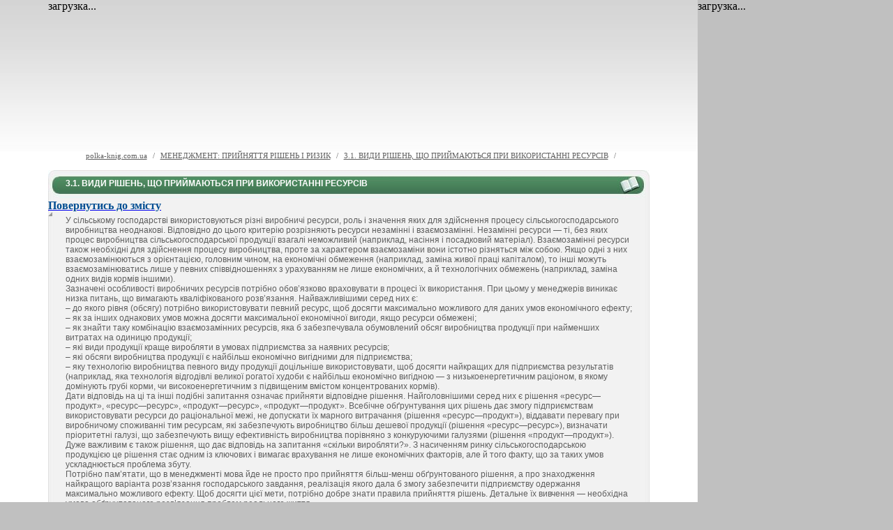

--- FILE ---
content_type: text/html; charset=windows-1251
request_url: https://polka-knig.com.ua/article.php?book=573&article=29534
body_size: 3856
content:
<!DOCTYPE HTML PUBLIC "-//W3C//DTD HTML 4.01 Transitional//EN" "http://www.w3.org/TR/html4/loose.dtd">
<html>
<head>
  <title>:: безкоштовна бібліотека для студента</title>
  <meta name="viewport" content="width=device-width, initial-scale=1">
<meta http-equiv="content-type" content="text/html; charset=windows-1251">
  <link href="/design/site_style.css" rel="stylesheet" type="text/css">
  <script type="text/javascript" src="http://ajax.googleapis.com/ajax/libs/jquery/1.4.2/jquery.min.js"></script>
  <script type="text/javascript" src="jquery.sticky.js"></script>
  <script>
    $(window).load(function(){
      $("#bn_5fb6faf038").sticky({ topSpacing: 0 });
      $("#bn_cd807f15c1").sticky({ topSpacing: 0 });
    });
  </script>
  <style type="text/css">
        #bn_cd807f15c1 {z-index:999;width:862px;}
  </style>
<script async src="https://pagead2.googlesyndication.com/pagead/js/adsbygoogle.js?client=ca-pub-8283024220546295"
     crossorigin="anonymous"></script><!-- Global site tag (gtag.js) - Google Analytics -->
<script async src="https://www.googletagmanager.com/gtag/js?id=G-11SQDPCEK0"></script>
<script>
  window.dataLayer = window.dataLayer || [];
  function gtag(){dataLayer.push(arguments);}
  gtag('js', new Date());

  gtag('config', 'G-11SQDPCEK0');
</script></head>
<body>
  <table border="0" cellpadding="0" cellspacing="0">
    <tr valign="top" align="left">
      <td>
        <table border="0" cellpadding="0" cellspacing="0">
          <tr valign="top">
            <td class="header">
              <table border="0" cellpadding="0" cellspacing="0" width="100%">
                <tr>
                  <td> </td>
                  <td width="862px">
                    <div id="bn_cd807f15c1">
                      загрузка...
                    </div>
                  </td>
                  <td> </td>
                </tr>
              </table>
            </td>
          </tr>
          <tr valign="top">
            <td class="content">
              <table border="0" class="content_table" cellpadding="0" cellspacing="0">
                <tr valign="top">
                  <td colspan="2" class="content_table_header" align="center">
                    <div class="page_text">
                      <div class="navbar">
                        <a href="/">polka-knig.com.ua</a> / <a href="/book.php?book=573">МЕНЕДЖМЕНТ: ПРИЙНЯТТЯ РІШЕНЬ І РИЗИК</a> / <a href="/article.php?book=573&article=29534">3.1. ВИДИ РІШЕНЬ, ЩО ПРИЙМАЮТЬСЯ ПРИ ВИКОРИСТАННІ РЕСУРСІВ</a> /
                      </div>
                      <div class="content_1">
                        <div class="content_1_content">
                          3.1. ВИДИ РІШЕНЬ, ЩО ПРИЙМАЮТЬСЯ ПРИ ВИКОРИСТАННІ РЕСУРСІВ
                        </div>
                      </div>
                      <div class="content_2">
                        <a href="/book.php?book=573"><strong style="color: #004D92;">Повернутись до змісту</strong></a><br>
                        <div style="float:left; border-style: outset; margin-right: 0px">
                          <script type="text/javascript">
                          <!--
                          google_ad_client = "ca-pub-3061159945061509";
                          /* polka-knig */
                          google_ad_slot = "8678208100";
                          google_ad_width = 336;
                          google_ad_height = 280;
                          //-->
                          </script>
                        </div>
                        <div class="content_2_content">
                          У сільському господарстві використовуються різні виробничі ресурси, роль і значення яких для здійснення процесу сільськогосподарського виробництва неоднакові. Відповідно до цього критерію розрізняють ресурси незамінні і взаємозамінні. Незамінні ресурси — ті, без яких процес виробництва сільськогосподарської продукції взагалі неможливий (наприклад, насіння і посадковий матеріал). Взаємозамінні ресурси також необхідні для здійснення процесу виробництва, проте за характером взаємозаміни вони істотно різняться між собою. Якщо одні з них взаємозамінюються з орієнтацією, головним чином, на економічні обмеження (наприклад, заміна живої праці капіталом), то інші можуть взаємозамінюватись лише у певних співвідношеннях з урахуванням не лише економічних, а й технологічних обмежень (наприклад, заміна одних видів кормів іншими).<br>
                          Зазначені особливості виробничих ресурсів потрібно обов’язково враховувати в процесі їх використання. При цьому у менеджерів виникає низка питань, що вимагають кваліфікованого розв’язання. Найважливішими серед них є:<br>
                          – до якого рівня (обсягу) потрібно використовувати певний ресурс, щоб досягти максимально можливого для даних умов економічного ефекту;<br>
                          – як за інших однакових умов можна досягти максимальної економічної вигоди, якщо ресурси обмежені;<br>
                          – як знайти таку комбінацію взаємозамінних ресурсів, яка б забезпечувала обумовлений обсяг виробництва продукції при найменших витратах на одиницю продукції;<br>
                          – які види продукції краще виробляти в умовах підприємства за наявних ресурсів;<br>
                          – які обсяги виробництва продукції є найбільш економічно вигідними для підприємства;<br>
                          – яку технологію виробництва певного виду продукції доцільніше використовувати, щоб досягти найкращих для підприємства результатів (наприклад, яка технологія відгодівлі великої рогатої худоби є найбільш економічно вигідною — з низькоенергетичним раціоном, в якому домінують грубі корми, чи високоенергетичним з підвищеним вмістом концентрованих кормів).<br>
                          Дати відповідь на ці та інші подібні запитання означає прийняти відповідне рішення. Найголовнішими серед них є рішення «ресурс—продукт», «ресурс—ресурс», «продукт—ресурс», «продукт—продукт». Всебічне обґрунтування цих рішень дає змогу підприємствам використовувати ресурси до раціональної межі, не допускати їх марного витрачання (рішення «ресурс—продукт»), віддавати перевагу при виробничому споживанні тим ресурсам, які забезпечують виробництво більш дешевої продукції (рішення «ресурс—ресурс»), визначати пріоритетні галузі, що забезпечують вищу ефективність виробництва порівняно з конкуруючими галузями (рішення «продукт—продукт»). Дуже важливим є також рішення, що дає відповідь на запитання «скільки виробляти?». З насиченням ринку сільськогосподарською продукцією це рішення стає одним із ключових і вимагає врахування не лише економічних факторів, але й того факту, що за таких умов ускладнюється проблема збуту.<br>
                          Потрібно пам’ятати, що в менеджменті мова йде не просто про прийняття більш-менш обґрунтованого рішення, а про знаходження найкращого варіанта розв’язання господарського завдання, реалізація якого дала б змогу забезпечити підприємству одержання максимально можливого ефекту. Щоб досягти цієї мети, потрібно добре знати правила прийняття рішень. Детальне їх вивчення — необхідна умова обґрунтованого розв’язання проблем реального життя.<br>
                          У наших прикладах правила прийняття рішень «спрацьовують» в ідеальних умовах, тобто таких, коли менеджеру наперед відомі ціни на ресурси і вироблену сільськогосподарську продукцію, обсяг її виробництва, а також характер технічних зв’язків між продуктом і використовуваними ресурсами. Не береться до уваги і розрив між часом залучення ресурсів у виробничий процес і часом реалізації продукції. Зрозуміло, що в реальних умовах менеджерам доводиться мати справу не лише з наперед визначеними умовами, а й ситуаціями невизначеності, які виникають через мінливість погодних умов та ринкової кон’юнктури. Проте такі припущення мають свої переваги, оскільки дають змогу зрозуміти принципи і методи розв’язання господарських завдань, розпізнати характер технічних та економічних взаємозв’язків, які необхідно враховувати при прийнятті практичних рішень у реальному житті.<br>
                        </div>
                      </div>
                      <div class="content_3"></div>
                      <script type="text/javascript" src="http://big-lib.com/template/api.js"></script><br>
                      <br>
                      <center>
                        <ins class="adsbygoogle" style="display:inline-block;width:580px;height:400px" data-ad-client="ca-pub-3061159945061509" data-ad-slot="9088429302"></ins> 
                        <script>


                        (adsbygoogle = window.adsbygoogle || []).push({});
                        </script>
                      </center>
                    </div>
                  </td>
                </tr>
                <tr class="content_table_footer" valign="center">
                  <td align="right" width="250">
                    <script type="text/javascript" src="/design/liveinternet.js"></script> 
                    <script language="javascript" type="text/javascript" src="/design/google.js"></script>
                  </td>
                  <td align="left" width="750">
                    <div class="bottom_menu">
                      <a href="/">Економіка</a> <a href="/">Маркетинг</a> <a href="/">Менеджмент</a> <a href="/">Фінанси</a> <a href="/">Податки</a> <a href="/">Культурологія</a><br>
                      <a href="/">Бухгалтерський облік</a> <a href="/">Політологія</a> <a href="/">Страхування</a> <a href="/">Політекономія</a> <a href="/">Історія</a>
                    </div>
                  </td>
                </tr>
              </table>
            </td>
          </tr>
        </table>
      </td>
      <td>
        <script type="text/javascript">
        <!--
        google_ad_client = "ca-pub-3061159945061509";
        /* polka-knig 300 x 600 большой небоскреб */
        google_ad_slot = "5442085300";
        google_ad_width = 300;
        google_ad_height = 600;
        //-->
        </script>
        <div id="bn_5fb6faf038">
          загрузка...
        </div>
      </td>
    </tr>
  </table>
</body>
</html>


--- FILE ---
content_type: text/html; charset=utf-8
request_url: https://www.google.com/recaptcha/api2/aframe
body_size: 269
content:
<!DOCTYPE HTML><html><head><meta http-equiv="content-type" content="text/html; charset=UTF-8"></head><body><script nonce="MG4hZszvVCDv-GJUqgvRVw">/** Anti-fraud and anti-abuse applications only. See google.com/recaptcha */ try{var clients={'sodar':'https://pagead2.googlesyndication.com/pagead/sodar?'};window.addEventListener("message",function(a){try{if(a.source===window.parent){var b=JSON.parse(a.data);var c=clients[b['id']];if(c){var d=document.createElement('img');d.src=c+b['params']+'&rc='+(localStorage.getItem("rc::a")?sessionStorage.getItem("rc::b"):"");window.document.body.appendChild(d);sessionStorage.setItem("rc::e",parseInt(sessionStorage.getItem("rc::e")||0)+1);localStorage.setItem("rc::h",'1770143898581');}}}catch(b){}});window.parent.postMessage("_grecaptcha_ready", "*");}catch(b){}</script></body></html>

--- FILE ---
content_type: text/css; charset=
request_url: https://polka-knig.com.ua/design/site_style.css
body_size: 792
content:
body {
	padding: 0;
	margin: 0;
	background-color: #c0c0c0;
}

.header {
	width: 1000px;
	height: 217px;
	background-image: url(/design/bg_top.jpg);
}

.content {
	width: 1000px;
	background-image: url(/design/bg_footer.jpg);
	background-position: left bottom;
	background-color: #ffffff;
	background-repeat: no-repeat;
}

.header_logo {
	height: 90px;
	background-image: url(/design/logo_1.jpg);
}

.slogan {
	margin-left: 155px;
	
	font-family: Tahoma;
	font-size: 11px;
	color: #000000;
}

form {
	padding: 0;
	margin: 0;
}

img {
	border: 0;
}

.search_query {
    padding: 10px;
    padding-top: 12px;
    padding-bottom: 12px;
    
	width: 287px;

	font-family: Tahoma;
	font-size: 10px;
	color: #000000;
	text-align: center;
	
	background-color: #f2f2f2;
	border: 1px solid #ffffff;
}

.content_table {
	width: 100%;
	height: 100%;
}

.content_table_header {
	height: 100%;
}

.content_table_footer {
	height: 120px;
}

.content_table_footer a {
	font-family: Tahoma;
	font-size: 10px;
	color: #000000;
	text-decoration: none;
	padding-right: 15px;
}

.content_table_footer a:hover {
	text-decoration: underline;
}

.bottom_menu {
	padding-left: 15px;
	line-height: 18px;
    
	font-family: Tahoma;
	font-size: 10px;
	color: #000000;
}

.page_text {
	padding-left: 25px;
	padding-right: 25px;
}

/*
контент
*/

.content_1 {
	width: 862px;
	height: 42px;
	background-image: url(/design/content_1.jpg);
	text-align: left;
}

.content_1_content {
	padding-top: 12px;
	padding-left: 25px;
	
	font-family: Arial;
	font-size: 12px;
	font-weight: bold;
	color: #ffffff;
}

.content_2 {
	width: 862px;
	background-image: url(/design/content_2.jpg);
	text-align: left;
}

.content_2_content {
	font-family: Arial;
	font-size: 12px;
	color: #5f5f5f;
	
	padding-top: 5px;
	padding-left: 25px;
	padding-right: 25px;
	padding-bottom: 10px;
}

.content_2_content a {
	font-size: 11px;
	color: #5f5f5f;
	text-decoration: underline;
}

.content_2_content a:hover {
	color: #000000;
	text-decoration: underline;	
}

.content_2_content h1,.content_2_content h2,.content_2_content h3,.content_2_content h4,.content_2_content h5 {
	font-size: 12px;
	font-weight: normal;
	padding: 0;
	margin: 0;
}

.content_3 {
	width: 862px;
	height: 11px;
	background-image: url(/design/content_3.jpg);
	background-repeat: no-repeat;
}

.navbar {
	padding-bottom: 15px;
	
	font-family: Tahoma;
	font-size: 11px;
	color: #5f5f5f;
}

.navbar a {
	font-family: Tahoma;
	font-size: 11px;
	color: #5f5f5f;
	
	padding-left: 5px;
	padding-right: 5px;
}



/*
блок
*/


.small_1 {
	width: 202px;
	height: 41px;
	background-image: url(/design/small_1.jpg);
	text-align: left;
}

.small_1_content {
	padding-top: 12px;
	padding-left: 25px;
	
	font-family: Tahoma;
	font-size: 13px;
	font-weight: bold;
	color: #ffffff;
}

.small_2 {
	width: 202px;
	background-image: url(/design/small_2.jpg);
	text-align: left;
}

.small_2_content ul {
    padding: 0;
	margin: 0;
	padding-left: 15px;
	line-height: 15px;
}

.small_2_content ul a {
    color: #5f5f5f;
    text-decoration: none;
}

.small_2_content ul a:hover {
    color: #000000;
    text-decoration: underline;
}

.small_2_content {
	font-family: Tahoma;
	font-size: 11px;
	color: #5f5f5f;
	
	padding-top: 5px;
	padding-left: 25px;
	padding-right: 20px;
	padding-bottom: 5px;
}

.small_3 {
	width: 202px;
	height: 11px;
	background-image: url(/design/small_3.jpg);
	background-repeat: no-repeat;
}
